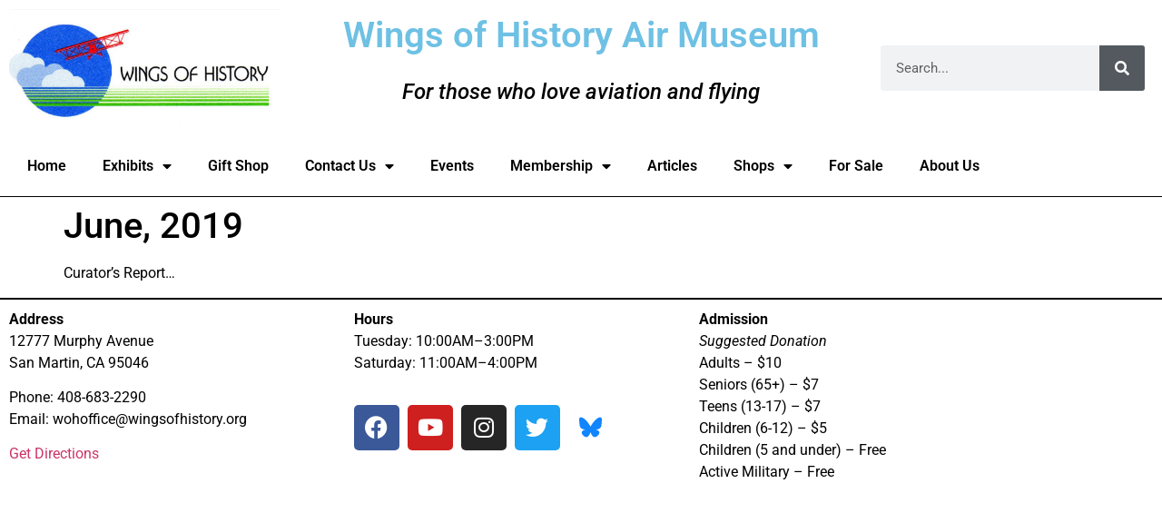

--- FILE ---
content_type: text/html; charset=UTF-8
request_url: https://www.wingsofhistory.org/june-2019/
body_size: 12745
content:
<!doctype html>
<html lang="en-US">
<head>
	<meta charset="UTF-8">
	<meta name="viewport" content="width=device-width, initial-scale=1">
	<link rel="profile" href="https://gmpg.org/xfn/11">
	<title>June, 2019 &#8211; Wings Of History Air Museum</title>
<meta name='robots' content='max-image-preview:large' />
	<style>img:is([sizes="auto" i], [sizes^="auto," i]) { contain-intrinsic-size: 3000px 1500px }</style>
	<link rel="alternate" type="application/rss+xml" title="Wings Of History Air Museum &raquo; Feed" href="https://www.wingsofhistory.org/feed/" />
<link rel="alternate" type="application/rss+xml" title="Wings Of History Air Museum &raquo; Comments Feed" href="https://www.wingsofhistory.org/comments/feed/" />
<script>
window._wpemojiSettings = {"baseUrl":"https:\/\/s.w.org\/images\/core\/emoji\/16.0.1\/72x72\/","ext":".png","svgUrl":"https:\/\/s.w.org\/images\/core\/emoji\/16.0.1\/svg\/","svgExt":".svg","source":{"concatemoji":"https:\/\/www.wingsofhistory.org\/wp-includes\/js\/wp-emoji-release.min.js?ver=6.8.3"}};
/*! This file is auto-generated */
!function(s,n){var o,i,e;function c(e){try{var t={supportTests:e,timestamp:(new Date).valueOf()};sessionStorage.setItem(o,JSON.stringify(t))}catch(e){}}function p(e,t,n){e.clearRect(0,0,e.canvas.width,e.canvas.height),e.fillText(t,0,0);var t=new Uint32Array(e.getImageData(0,0,e.canvas.width,e.canvas.height).data),a=(e.clearRect(0,0,e.canvas.width,e.canvas.height),e.fillText(n,0,0),new Uint32Array(e.getImageData(0,0,e.canvas.width,e.canvas.height).data));return t.every(function(e,t){return e===a[t]})}function u(e,t){e.clearRect(0,0,e.canvas.width,e.canvas.height),e.fillText(t,0,0);for(var n=e.getImageData(16,16,1,1),a=0;a<n.data.length;a++)if(0!==n.data[a])return!1;return!0}function f(e,t,n,a){switch(t){case"flag":return n(e,"\ud83c\udff3\ufe0f\u200d\u26a7\ufe0f","\ud83c\udff3\ufe0f\u200b\u26a7\ufe0f")?!1:!n(e,"\ud83c\udde8\ud83c\uddf6","\ud83c\udde8\u200b\ud83c\uddf6")&&!n(e,"\ud83c\udff4\udb40\udc67\udb40\udc62\udb40\udc65\udb40\udc6e\udb40\udc67\udb40\udc7f","\ud83c\udff4\u200b\udb40\udc67\u200b\udb40\udc62\u200b\udb40\udc65\u200b\udb40\udc6e\u200b\udb40\udc67\u200b\udb40\udc7f");case"emoji":return!a(e,"\ud83e\udedf")}return!1}function g(e,t,n,a){var r="undefined"!=typeof WorkerGlobalScope&&self instanceof WorkerGlobalScope?new OffscreenCanvas(300,150):s.createElement("canvas"),o=r.getContext("2d",{willReadFrequently:!0}),i=(o.textBaseline="top",o.font="600 32px Arial",{});return e.forEach(function(e){i[e]=t(o,e,n,a)}),i}function t(e){var t=s.createElement("script");t.src=e,t.defer=!0,s.head.appendChild(t)}"undefined"!=typeof Promise&&(o="wpEmojiSettingsSupports",i=["flag","emoji"],n.supports={everything:!0,everythingExceptFlag:!0},e=new Promise(function(e){s.addEventListener("DOMContentLoaded",e,{once:!0})}),new Promise(function(t){var n=function(){try{var e=JSON.parse(sessionStorage.getItem(o));if("object"==typeof e&&"number"==typeof e.timestamp&&(new Date).valueOf()<e.timestamp+604800&&"object"==typeof e.supportTests)return e.supportTests}catch(e){}return null}();if(!n){if("undefined"!=typeof Worker&&"undefined"!=typeof OffscreenCanvas&&"undefined"!=typeof URL&&URL.createObjectURL&&"undefined"!=typeof Blob)try{var e="postMessage("+g.toString()+"("+[JSON.stringify(i),f.toString(),p.toString(),u.toString()].join(",")+"));",a=new Blob([e],{type:"text/javascript"}),r=new Worker(URL.createObjectURL(a),{name:"wpTestEmojiSupports"});return void(r.onmessage=function(e){c(n=e.data),r.terminate(),t(n)})}catch(e){}c(n=g(i,f,p,u))}t(n)}).then(function(e){for(var t in e)n.supports[t]=e[t],n.supports.everything=n.supports.everything&&n.supports[t],"flag"!==t&&(n.supports.everythingExceptFlag=n.supports.everythingExceptFlag&&n.supports[t]);n.supports.everythingExceptFlag=n.supports.everythingExceptFlag&&!n.supports.flag,n.DOMReady=!1,n.readyCallback=function(){n.DOMReady=!0}}).then(function(){return e}).then(function(){var e;n.supports.everything||(n.readyCallback(),(e=n.source||{}).concatemoji?t(e.concatemoji):e.wpemoji&&e.twemoji&&(t(e.twemoji),t(e.wpemoji)))}))}((window,document),window._wpemojiSettings);
</script>
<style id='wp-emoji-styles-inline-css'>

	img.wp-smiley, img.emoji {
		display: inline !important;
		border: none !important;
		box-shadow: none !important;
		height: 1em !important;
		width: 1em !important;
		margin: 0 0.07em !important;
		vertical-align: -0.1em !important;
		background: none !important;
		padding: 0 !important;
	}
</style>
<link rel='stylesheet' id='wp-block-library-css' href='https://www.wingsofhistory.org/wp-includes/css/dist/block-library/style.min.css?ver=6.8.3' media='all' />
<style id='pdfemb-pdf-embedder-viewer-style-inline-css'>
.wp-block-pdfemb-pdf-embedder-viewer{max-width:none}

</style>
<style id='global-styles-inline-css'>
:root{--wp--preset--aspect-ratio--square: 1;--wp--preset--aspect-ratio--4-3: 4/3;--wp--preset--aspect-ratio--3-4: 3/4;--wp--preset--aspect-ratio--3-2: 3/2;--wp--preset--aspect-ratio--2-3: 2/3;--wp--preset--aspect-ratio--16-9: 16/9;--wp--preset--aspect-ratio--9-16: 9/16;--wp--preset--color--black: #000000;--wp--preset--color--cyan-bluish-gray: #abb8c3;--wp--preset--color--white: #ffffff;--wp--preset--color--pale-pink: #f78da7;--wp--preset--color--vivid-red: #cf2e2e;--wp--preset--color--luminous-vivid-orange: #ff6900;--wp--preset--color--luminous-vivid-amber: #fcb900;--wp--preset--color--light-green-cyan: #7bdcb5;--wp--preset--color--vivid-green-cyan: #00d084;--wp--preset--color--pale-cyan-blue: #8ed1fc;--wp--preset--color--vivid-cyan-blue: #0693e3;--wp--preset--color--vivid-purple: #9b51e0;--wp--preset--gradient--vivid-cyan-blue-to-vivid-purple: linear-gradient(135deg,rgba(6,147,227,1) 0%,rgb(155,81,224) 100%);--wp--preset--gradient--light-green-cyan-to-vivid-green-cyan: linear-gradient(135deg,rgb(122,220,180) 0%,rgb(0,208,130) 100%);--wp--preset--gradient--luminous-vivid-amber-to-luminous-vivid-orange: linear-gradient(135deg,rgba(252,185,0,1) 0%,rgba(255,105,0,1) 100%);--wp--preset--gradient--luminous-vivid-orange-to-vivid-red: linear-gradient(135deg,rgba(255,105,0,1) 0%,rgb(207,46,46) 100%);--wp--preset--gradient--very-light-gray-to-cyan-bluish-gray: linear-gradient(135deg,rgb(238,238,238) 0%,rgb(169,184,195) 100%);--wp--preset--gradient--cool-to-warm-spectrum: linear-gradient(135deg,rgb(74,234,220) 0%,rgb(151,120,209) 20%,rgb(207,42,186) 40%,rgb(238,44,130) 60%,rgb(251,105,98) 80%,rgb(254,248,76) 100%);--wp--preset--gradient--blush-light-purple: linear-gradient(135deg,rgb(255,206,236) 0%,rgb(152,150,240) 100%);--wp--preset--gradient--blush-bordeaux: linear-gradient(135deg,rgb(254,205,165) 0%,rgb(254,45,45) 50%,rgb(107,0,62) 100%);--wp--preset--gradient--luminous-dusk: linear-gradient(135deg,rgb(255,203,112) 0%,rgb(199,81,192) 50%,rgb(65,88,208) 100%);--wp--preset--gradient--pale-ocean: linear-gradient(135deg,rgb(255,245,203) 0%,rgb(182,227,212) 50%,rgb(51,167,181) 100%);--wp--preset--gradient--electric-grass: linear-gradient(135deg,rgb(202,248,128) 0%,rgb(113,206,126) 100%);--wp--preset--gradient--midnight: linear-gradient(135deg,rgb(2,3,129) 0%,rgb(40,116,252) 100%);--wp--preset--font-size--small: 13px;--wp--preset--font-size--medium: 20px;--wp--preset--font-size--large: 36px;--wp--preset--font-size--x-large: 42px;--wp--preset--spacing--20: 0.44rem;--wp--preset--spacing--30: 0.67rem;--wp--preset--spacing--40: 1rem;--wp--preset--spacing--50: 1.5rem;--wp--preset--spacing--60: 2.25rem;--wp--preset--spacing--70: 3.38rem;--wp--preset--spacing--80: 5.06rem;--wp--preset--shadow--natural: 6px 6px 9px rgba(0, 0, 0, 0.2);--wp--preset--shadow--deep: 12px 12px 50px rgba(0, 0, 0, 0.4);--wp--preset--shadow--sharp: 6px 6px 0px rgba(0, 0, 0, 0.2);--wp--preset--shadow--outlined: 6px 6px 0px -3px rgba(255, 255, 255, 1), 6px 6px rgba(0, 0, 0, 1);--wp--preset--shadow--crisp: 6px 6px 0px rgba(0, 0, 0, 1);}:root { --wp--style--global--content-size: 800px;--wp--style--global--wide-size: 1200px; }:where(body) { margin: 0; }.wp-site-blocks > .alignleft { float: left; margin-right: 2em; }.wp-site-blocks > .alignright { float: right; margin-left: 2em; }.wp-site-blocks > .aligncenter { justify-content: center; margin-left: auto; margin-right: auto; }:where(.wp-site-blocks) > * { margin-block-start: 24px; margin-block-end: 0; }:where(.wp-site-blocks) > :first-child { margin-block-start: 0; }:where(.wp-site-blocks) > :last-child { margin-block-end: 0; }:root { --wp--style--block-gap: 24px; }:root :where(.is-layout-flow) > :first-child{margin-block-start: 0;}:root :where(.is-layout-flow) > :last-child{margin-block-end: 0;}:root :where(.is-layout-flow) > *{margin-block-start: 24px;margin-block-end: 0;}:root :where(.is-layout-constrained) > :first-child{margin-block-start: 0;}:root :where(.is-layout-constrained) > :last-child{margin-block-end: 0;}:root :where(.is-layout-constrained) > *{margin-block-start: 24px;margin-block-end: 0;}:root :where(.is-layout-flex){gap: 24px;}:root :where(.is-layout-grid){gap: 24px;}.is-layout-flow > .alignleft{float: left;margin-inline-start: 0;margin-inline-end: 2em;}.is-layout-flow > .alignright{float: right;margin-inline-start: 2em;margin-inline-end: 0;}.is-layout-flow > .aligncenter{margin-left: auto !important;margin-right: auto !important;}.is-layout-constrained > .alignleft{float: left;margin-inline-start: 0;margin-inline-end: 2em;}.is-layout-constrained > .alignright{float: right;margin-inline-start: 2em;margin-inline-end: 0;}.is-layout-constrained > .aligncenter{margin-left: auto !important;margin-right: auto !important;}.is-layout-constrained > :where(:not(.alignleft):not(.alignright):not(.alignfull)){max-width: var(--wp--style--global--content-size);margin-left: auto !important;margin-right: auto !important;}.is-layout-constrained > .alignwide{max-width: var(--wp--style--global--wide-size);}body .is-layout-flex{display: flex;}.is-layout-flex{flex-wrap: wrap;align-items: center;}.is-layout-flex > :is(*, div){margin: 0;}body .is-layout-grid{display: grid;}.is-layout-grid > :is(*, div){margin: 0;}body{padding-top: 0px;padding-right: 0px;padding-bottom: 0px;padding-left: 0px;}a:where(:not(.wp-element-button)){text-decoration: underline;}:root :where(.wp-element-button, .wp-block-button__link){background-color: #32373c;border-width: 0;color: #fff;font-family: inherit;font-size: inherit;line-height: inherit;padding: calc(0.667em + 2px) calc(1.333em + 2px);text-decoration: none;}.has-black-color{color: var(--wp--preset--color--black) !important;}.has-cyan-bluish-gray-color{color: var(--wp--preset--color--cyan-bluish-gray) !important;}.has-white-color{color: var(--wp--preset--color--white) !important;}.has-pale-pink-color{color: var(--wp--preset--color--pale-pink) !important;}.has-vivid-red-color{color: var(--wp--preset--color--vivid-red) !important;}.has-luminous-vivid-orange-color{color: var(--wp--preset--color--luminous-vivid-orange) !important;}.has-luminous-vivid-amber-color{color: var(--wp--preset--color--luminous-vivid-amber) !important;}.has-light-green-cyan-color{color: var(--wp--preset--color--light-green-cyan) !important;}.has-vivid-green-cyan-color{color: var(--wp--preset--color--vivid-green-cyan) !important;}.has-pale-cyan-blue-color{color: var(--wp--preset--color--pale-cyan-blue) !important;}.has-vivid-cyan-blue-color{color: var(--wp--preset--color--vivid-cyan-blue) !important;}.has-vivid-purple-color{color: var(--wp--preset--color--vivid-purple) !important;}.has-black-background-color{background-color: var(--wp--preset--color--black) !important;}.has-cyan-bluish-gray-background-color{background-color: var(--wp--preset--color--cyan-bluish-gray) !important;}.has-white-background-color{background-color: var(--wp--preset--color--white) !important;}.has-pale-pink-background-color{background-color: var(--wp--preset--color--pale-pink) !important;}.has-vivid-red-background-color{background-color: var(--wp--preset--color--vivid-red) !important;}.has-luminous-vivid-orange-background-color{background-color: var(--wp--preset--color--luminous-vivid-orange) !important;}.has-luminous-vivid-amber-background-color{background-color: var(--wp--preset--color--luminous-vivid-amber) !important;}.has-light-green-cyan-background-color{background-color: var(--wp--preset--color--light-green-cyan) !important;}.has-vivid-green-cyan-background-color{background-color: var(--wp--preset--color--vivid-green-cyan) !important;}.has-pale-cyan-blue-background-color{background-color: var(--wp--preset--color--pale-cyan-blue) !important;}.has-vivid-cyan-blue-background-color{background-color: var(--wp--preset--color--vivid-cyan-blue) !important;}.has-vivid-purple-background-color{background-color: var(--wp--preset--color--vivid-purple) !important;}.has-black-border-color{border-color: var(--wp--preset--color--black) !important;}.has-cyan-bluish-gray-border-color{border-color: var(--wp--preset--color--cyan-bluish-gray) !important;}.has-white-border-color{border-color: var(--wp--preset--color--white) !important;}.has-pale-pink-border-color{border-color: var(--wp--preset--color--pale-pink) !important;}.has-vivid-red-border-color{border-color: var(--wp--preset--color--vivid-red) !important;}.has-luminous-vivid-orange-border-color{border-color: var(--wp--preset--color--luminous-vivid-orange) !important;}.has-luminous-vivid-amber-border-color{border-color: var(--wp--preset--color--luminous-vivid-amber) !important;}.has-light-green-cyan-border-color{border-color: var(--wp--preset--color--light-green-cyan) !important;}.has-vivid-green-cyan-border-color{border-color: var(--wp--preset--color--vivid-green-cyan) !important;}.has-pale-cyan-blue-border-color{border-color: var(--wp--preset--color--pale-cyan-blue) !important;}.has-vivid-cyan-blue-border-color{border-color: var(--wp--preset--color--vivid-cyan-blue) !important;}.has-vivid-purple-border-color{border-color: var(--wp--preset--color--vivid-purple) !important;}.has-vivid-cyan-blue-to-vivid-purple-gradient-background{background: var(--wp--preset--gradient--vivid-cyan-blue-to-vivid-purple) !important;}.has-light-green-cyan-to-vivid-green-cyan-gradient-background{background: var(--wp--preset--gradient--light-green-cyan-to-vivid-green-cyan) !important;}.has-luminous-vivid-amber-to-luminous-vivid-orange-gradient-background{background: var(--wp--preset--gradient--luminous-vivid-amber-to-luminous-vivid-orange) !important;}.has-luminous-vivid-orange-to-vivid-red-gradient-background{background: var(--wp--preset--gradient--luminous-vivid-orange-to-vivid-red) !important;}.has-very-light-gray-to-cyan-bluish-gray-gradient-background{background: var(--wp--preset--gradient--very-light-gray-to-cyan-bluish-gray) !important;}.has-cool-to-warm-spectrum-gradient-background{background: var(--wp--preset--gradient--cool-to-warm-spectrum) !important;}.has-blush-light-purple-gradient-background{background: var(--wp--preset--gradient--blush-light-purple) !important;}.has-blush-bordeaux-gradient-background{background: var(--wp--preset--gradient--blush-bordeaux) !important;}.has-luminous-dusk-gradient-background{background: var(--wp--preset--gradient--luminous-dusk) !important;}.has-pale-ocean-gradient-background{background: var(--wp--preset--gradient--pale-ocean) !important;}.has-electric-grass-gradient-background{background: var(--wp--preset--gradient--electric-grass) !important;}.has-midnight-gradient-background{background: var(--wp--preset--gradient--midnight) !important;}.has-small-font-size{font-size: var(--wp--preset--font-size--small) !important;}.has-medium-font-size{font-size: var(--wp--preset--font-size--medium) !important;}.has-large-font-size{font-size: var(--wp--preset--font-size--large) !important;}.has-x-large-font-size{font-size: var(--wp--preset--font-size--x-large) !important;}
:root :where(.wp-block-pullquote){font-size: 1.5em;line-height: 1.6;}
</style>
<link rel='stylesheet' id='wpda_wpdp_public-css' href='https://www.wingsofhistory.org/wp-content/plugins/wp-data-access/public/../assets/css/wpda_public.css?ver=5.5.63' media='all' />
<link rel='stylesheet' id='hello-elementor-css' href='https://www.wingsofhistory.org/wp-content/themes/hello-elementor/style.min.css?ver=3.3.0' media='all' />
<link rel='stylesheet' id='hello-elementor-theme-style-css' href='https://www.wingsofhistory.org/wp-content/themes/hello-elementor/theme.min.css?ver=3.3.0' media='all' />
<link rel='stylesheet' id='hello-elementor-header-footer-css' href='https://www.wingsofhistory.org/wp-content/themes/hello-elementor/header-footer.min.css?ver=3.3.0' media='all' />
<link rel='stylesheet' id='elementor-frontend-css' href='https://www.wingsofhistory.org/wp-content/plugins/elementor/assets/css/frontend.min.css?ver=3.34.0' media='all' />
<link rel='stylesheet' id='widget-image-css' href='https://www.wingsofhistory.org/wp-content/plugins/elementor/assets/css/widget-image.min.css?ver=3.34.0' media='all' />
<link rel='stylesheet' id='widget-heading-css' href='https://www.wingsofhistory.org/wp-content/plugins/elementor/assets/css/widget-heading.min.css?ver=3.34.0' media='all' />
<link rel='stylesheet' id='widget-search-form-css' href='https://www.wingsofhistory.org/wp-content/plugins/elementor-pro/assets/css/widget-search-form.min.css?ver=3.34.0' media='all' />
<link rel='stylesheet' id='elementor-icons-shared-0-css' href='https://www.wingsofhistory.org/wp-content/plugins/elementor/assets/lib/font-awesome/css/fontawesome.min.css?ver=5.15.3' media='all' />
<link rel='stylesheet' id='elementor-icons-fa-solid-css' href='https://www.wingsofhistory.org/wp-content/plugins/elementor/assets/lib/font-awesome/css/solid.min.css?ver=5.15.3' media='all' />
<link rel='stylesheet' id='widget-nav-menu-css' href='https://www.wingsofhistory.org/wp-content/plugins/elementor-pro/assets/css/widget-nav-menu.min.css?ver=3.34.0' media='all' />
<link rel='stylesheet' id='widget-social-icons-css' href='https://www.wingsofhistory.org/wp-content/plugins/elementor/assets/css/widget-social-icons.min.css?ver=3.34.0' media='all' />
<link rel='stylesheet' id='e-apple-webkit-css' href='https://www.wingsofhistory.org/wp-content/plugins/elementor/assets/css/conditionals/apple-webkit.min.css?ver=3.34.0' media='all' />
<link rel='stylesheet' id='elementor-icons-css' href='https://www.wingsofhistory.org/wp-content/plugins/elementor/assets/lib/eicons/css/elementor-icons.min.css?ver=5.45.0' media='all' />
<link rel='stylesheet' id='elementor-post-3219-css' href='https://www.wingsofhistory.org/wp-content/uploads/elementor/css/post-3219.css?ver=1767587401' media='all' />
<link rel='stylesheet' id='elementor-post-5516-css' href='https://www.wingsofhistory.org/wp-content/uploads/elementor/css/post-5516.css?ver=1767587401' media='all' />
<link rel='stylesheet' id='elementor-post-5538-css' href='https://www.wingsofhistory.org/wp-content/uploads/elementor/css/post-5538.css?ver=1767587401' media='all' />
<link rel='stylesheet' id='tablepress-default-css' href='https://www.wingsofhistory.org/wp-content/plugins/tablepress/css/build/default.css?ver=3.2.6' media='all' />
<link rel='stylesheet' id='dashicons-css' href='https://www.wingsofhistory.org/wp-includes/css/dashicons.min.css?ver=6.8.3' media='all' />
<link rel='stylesheet' id='my-calendar-lists-css' href='https://www.wingsofhistory.org/wp-content/plugins/my-calendar/css/list-presets.css?ver=3.6.17' media='all' />
<link rel='stylesheet' id='my-calendar-reset-css' href='https://www.wingsofhistory.org/wp-content/plugins/my-calendar/css/reset.css?ver=3.6.17' media='all' />
<link rel='stylesheet' id='my-calendar-style-css' href='https://www.wingsofhistory.org/wp-content/plugins/my-calendar/styles/twentytwentytwo.css?ver=3.6.17-twentytwentytwo-css' media='all' />
<style id='my-calendar-style-inline-css'>

/* Styles by My Calendar - Joe Dolson https://www.joedolson.com/ */

.my-calendar-modal .event-title svg { background-color: #243f82; padding: 3px; }
.mc-main .mc_special-events .event-title, .mc-main .mc_special-events .event-title a { background: #243f82 !important; color: #ffffff !important; }
.mc-main .mc_special-events .event-title button { background: #243f82 !important; color: #ffffff !important; }
.mc-main .mc_special-events .event-title a:hover, .mc-main .mc_special-events .event-title a:focus { background: #000c4f !important;}
.mc-main .mc_special-events .event-title button:hover, .mc-main .mc_special-events .event-title button:focus { background: #000c4f !important;}
.my-calendar-modal .event-title svg { background-color: #8224e3; padding: 3px; }
.mc-main .mc_members-only-events .event-title, .mc-main .mc_members-only-events .event-title a { background: #8224e3 !important; color: #ffffff !important; }
.mc-main .mc_members-only-events .event-title button { background: #8224e3 !important; color: #ffffff !important; }
.mc-main .mc_members-only-events .event-title a:hover, .mc-main .mc_members-only-events .event-title a:focus { background: #4f00b0 !important;}
.mc-main .mc_members-only-events .event-title button:hover, .mc-main .mc_members-only-events .event-title button:focus { background: #4f00b0 !important;}
.mc-main, .mc-event, .my-calendar-modal, .my-calendar-modal-overlay, .mc-event-list {--primary-dark: #313233; --primary-light: #fff; --secondary-light: #fff; --secondary-dark: #000; --highlight-dark: #666; --highlight-light: #efefef; --close-button: #b32d2e; --search-highlight-bg: #f5e6ab; --navbar-background: transparent; --nav-button-bg: #fff; --nav-button-color: #313233; --nav-button-border: #313233; --nav-input-border: #313233; --nav-input-background: #fff; --nav-input-color: #313233; --grid-cell-border: #0000001f; --grid-header-border: #313233; --grid-header-color: #313233; --grid-weekend-color: #313233; --grid-header-bg: transparent; --grid-weekend-bg: transparent; --grid-cell-background: transparent; --current-day-border: #313233; --current-day-color: #313233; --current-day-bg: transparent; --date-has-events-bg: #313233; --date-has-events-color: #f6f7f7; --calendar-heading: clamp( 1.125rem, 24px, 2.5rem ); --event-title: clamp( 1.25rem, 24px, 2.5rem ); --grid-date: 16px; --grid-date-heading: clamp( .75rem, 16px, 1.5rem ); --modal-title: 1.5rem; --navigation-controls: clamp( .75rem, 16px, 1.5rem ); --card-heading: 1.125rem; --list-date: 1.25rem; --author-card: clamp( .75rem, 14px, 1.5rem); --single-event-title: clamp( 1.25rem, 24px, 2.5rem ); --mini-time-text: clamp( .75rem, 14px 1.25rem ); --list-event-date: 1.25rem; --list-event-title: 1.2rem; --grid-max-width: 1260px; --list-preset-border-color: #000000; --list-preset-stripe-background: rgba( 0,0,0,.04 ); --list-preset-date-badge-background: #000; --list-preset-date-badge-color: #fff; --list-preset-background: transparent; --category-mc_special-events: #243f82; --category-mc_members-only-events: #8224e3; }
</style>
<link rel='stylesheet' id='elementor-gf-local-roboto-css' href='https://www.wingsofhistory.org/wp-content/uploads/elementor/google-fonts/css/roboto.css?ver=1742229016' media='all' />
<link rel='stylesheet' id='elementor-gf-local-robotoslab-css' href='https://www.wingsofhistory.org/wp-content/uploads/elementor/google-fonts/css/robotoslab.css?ver=1742229026' media='all' />
<link rel='stylesheet' id='elementor-icons-fa-brands-css' href='https://www.wingsofhistory.org/wp-content/plugins/elementor/assets/lib/font-awesome/css/brands.min.css?ver=5.15.3' media='all' />
<script src="https://www.wingsofhistory.org/wp-includes/js/jquery/jquery.min.js?ver=3.7.1" id="jquery-core-js"></script>
<script src="https://www.wingsofhistory.org/wp-includes/js/jquery/jquery-migrate.min.js?ver=3.4.1" id="jquery-migrate-js"></script>
<script id="nfpaypal_nfpluginsettings-js-extra">
var nfpaypal_nfpluginsettings = {"clearLogRestUrl":"https:\/\/www.wingsofhistory.org\/wp-json\/ninja-forms-paypal\/v1\/debug-log\/delete-all","clearLogButtonId":"nfpaypal_clear_debug_logger","downloadLogRestUrl":"https:\/\/www.wingsofhistory.org\/wp-json\/ninja-forms-paypal\/v1\/debug-log\/get-all","downloadLogButtonId":"nfpaypal_download_debug_logger","_wpnonce":"95a12715d6"};
</script>
<script src="https://www.wingsofhistory.org/wp-content/plugins/ninja-forms-paypal/assets/js/nfpluginsettings.js?ver=3.0.2" id="nfpaypal_nfpluginsettings-js"></script>
<script src="https://www.wingsofhistory.org/wp-includes/js/underscore.min.js?ver=1.13.7" id="underscore-js"></script>
<script src="https://www.wingsofhistory.org/wp-includes/js/backbone.min.js?ver=1.6.0" id="backbone-js"></script>
<script id="wp-api-request-js-extra">
var wpApiSettings = {"root":"https:\/\/www.wingsofhistory.org\/wp-json\/","nonce":"95a12715d6","versionString":"wp\/v2\/"};
</script>
<script src="https://www.wingsofhistory.org/wp-includes/js/api-request.min.js?ver=6.8.3" id="wp-api-request-js"></script>
<script src="https://www.wingsofhistory.org/wp-includes/js/wp-api.min.js?ver=6.8.3" id="wp-api-js"></script>
<script id="wpda_rest_api-js-extra">
var wpdaApiSettings = {"path":"wpda"};
</script>
<script src="https://www.wingsofhistory.org/wp-content/plugins/wp-data-access/public/../assets/js/wpda_rest_api.js?ver=5.5.63" id="wpda_rest_api-js"></script>
<link rel="https://api.w.org/" href="https://www.wingsofhistory.org/wp-json/" /><link rel="alternate" title="JSON" type="application/json" href="https://www.wingsofhistory.org/wp-json/wp/v2/pages/2992" /><link rel="EditURI" type="application/rsd+xml" title="RSD" href="https://www.wingsofhistory.org/xmlrpc.php?rsd" />
<meta name="generator" content="WordPress 6.8.3" />
<link rel="canonical" href="https://www.wingsofhistory.org/june-2019/" />
<link rel='shortlink' href='https://www.wingsofhistory.org/?p=2992' />
<link rel="alternate" title="oEmbed (JSON)" type="application/json+oembed" href="https://www.wingsofhistory.org/wp-json/oembed/1.0/embed?url=https%3A%2F%2Fwww.wingsofhistory.org%2Fjune-2019%2F" />
<link rel="alternate" title="oEmbed (XML)" type="text/xml+oembed" href="https://www.wingsofhistory.org/wp-json/oembed/1.0/embed?url=https%3A%2F%2Fwww.wingsofhistory.org%2Fjune-2019%2F&#038;format=xml" />
<!-- Analytics by WP Statistics - https://wp-statistics.com -->
<meta name="generator" content="Elementor 3.34.0; features: additional_custom_breakpoints; settings: css_print_method-external, google_font-enabled, font_display-auto">
			<style>
				.e-con.e-parent:nth-of-type(n+4):not(.e-lazyloaded):not(.e-no-lazyload),
				.e-con.e-parent:nth-of-type(n+4):not(.e-lazyloaded):not(.e-no-lazyload) * {
					background-image: none !important;
				}
				@media screen and (max-height: 1024px) {
					.e-con.e-parent:nth-of-type(n+3):not(.e-lazyloaded):not(.e-no-lazyload),
					.e-con.e-parent:nth-of-type(n+3):not(.e-lazyloaded):not(.e-no-lazyload) * {
						background-image: none !important;
					}
				}
				@media screen and (max-height: 640px) {
					.e-con.e-parent:nth-of-type(n+2):not(.e-lazyloaded):not(.e-no-lazyload),
					.e-con.e-parent:nth-of-type(n+2):not(.e-lazyloaded):not(.e-no-lazyload) * {
						background-image: none !important;
					}
				}
			</style>
			<link rel="icon" href="https://www.wingsofhistory.org/wp-content/uploads/2022/01/3bladeprop.jpg" sizes="32x32" />
<link rel="icon" href="https://www.wingsofhistory.org/wp-content/uploads/2022/01/3bladeprop.jpg" sizes="192x192" />
<link rel="apple-touch-icon" href="https://www.wingsofhistory.org/wp-content/uploads/2022/01/3bladeprop.jpg" />
<meta name="msapplication-TileImage" content="https://www.wingsofhistory.org/wp-content/uploads/2022/01/3bladeprop.jpg" />
</head>
<body class="wp-singular page-template-default page page-id-2992 wp-custom-logo wp-embed-responsive wp-theme-hello-elementor theme-default elementor-default elementor-kit-3219">


<a class="skip-link screen-reader-text" href="#content">Skip to content</a>

		<header data-elementor-type="header" data-elementor-id="5516" class="elementor elementor-5516 elementor-location-header" data-elementor-post-type="elementor_library">
					<section class="elementor-section elementor-top-section elementor-element elementor-element-bcbbb85 elementor-section-full_width elementor-section-content-middle elementor-section-height-default elementor-section-height-default" data-id="bcbbb85" data-element_type="section">
						<div class="elementor-container elementor-column-gap-default">
					<div class="elementor-column elementor-col-33 elementor-top-column elementor-element elementor-element-1c06c8b" data-id="1c06c8b" data-element_type="column">
			<div class="elementor-widget-wrap elementor-element-populated">
						<div class="elementor-element elementor-element-f3cfd17 elementor-widget elementor-widget-theme-site-logo elementor-widget-image" data-id="f3cfd17" data-element_type="widget" data-widget_type="theme-site-logo.default">
				<div class="elementor-widget-container">
											<a href="https://www.wingsofhistory.org">
			<img fetchpriority="high" width="500" height="217" src="https://www.wingsofhistory.org/wp-content/uploads/2023/03/WOH-Logo2.jpg" class="attachment-full size-full wp-image-5534" alt="" srcset="https://www.wingsofhistory.org/wp-content/uploads/2023/03/WOH-Logo2.jpg 500w, https://www.wingsofhistory.org/wp-content/uploads/2023/03/WOH-Logo2-400x174.jpg 400w" sizes="(max-width: 500px) 100vw, 500px" />				</a>
											</div>
				</div>
					</div>
		</div>
				<div class="elementor-column elementor-col-33 elementor-top-column elementor-element elementor-element-57ae259" data-id="57ae259" data-element_type="column">
			<div class="elementor-widget-wrap elementor-element-populated">
						<div class="elementor-element elementor-element-eb792c0 elementor-widget elementor-widget-heading" data-id="eb792c0" data-element_type="widget" data-widget_type="heading.default">
				<div class="elementor-widget-container">
					<h1 class="elementor-heading-title elementor-size-default">Wings of History Air Museum</h1>				</div>
				</div>
				<div class="elementor-element elementor-element-cd73776 elementor-widget elementor-widget-text-editor" data-id="cd73776" data-element_type="widget" data-widget_type="text-editor.default">
				<div class="elementor-widget-container">
									<h4 style="text-align: center;"><em>For those who love aviation and flying</em></h4>								</div>
				</div>
					</div>
		</div>
				<div class="elementor-column elementor-col-33 elementor-top-column elementor-element elementor-element-42afc13" data-id="42afc13" data-element_type="column">
			<div class="elementor-widget-wrap elementor-element-populated">
						<div class="elementor-element elementor-element-a22c5e1 elementor-search-form--skin-classic elementor-search-form--button-type-icon elementor-search-form--icon-search elementor-widget elementor-widget-search-form" data-id="a22c5e1" data-element_type="widget" data-settings="{&quot;skin&quot;:&quot;classic&quot;}" data-widget_type="search-form.default">
				<div class="elementor-widget-container">
							<search role="search">
			<form class="elementor-search-form" action="https://www.wingsofhistory.org" method="get">
												<div class="elementor-search-form__container">
					<label class="elementor-screen-only" for="elementor-search-form-a22c5e1">Search</label>

					
					<input id="elementor-search-form-a22c5e1" placeholder="Search..." class="elementor-search-form__input" type="search" name="s" value="">
					
											<button class="elementor-search-form__submit" type="submit" aria-label="Search">
															<i aria-hidden="true" class="fas fa-search"></i>													</button>
					
									</div>
			</form>
		</search>
						</div>
				</div>
					</div>
		</div>
					</div>
		</section>
				<section class="elementor-section elementor-top-section elementor-element elementor-element-ffc29a9 elementor-section-full_width elementor-section-height-default elementor-section-height-default" data-id="ffc29a9" data-element_type="section">
						<div class="elementor-container elementor-column-gap-default">
					<div class="elementor-column elementor-col-100 elementor-top-column elementor-element elementor-element-25578d4" data-id="25578d4" data-element_type="column">
			<div class="elementor-widget-wrap elementor-element-populated">
						<div class="elementor-element elementor-element-8df7397 elementor-nav-menu__text-align-center elementor-nav-menu--dropdown-tablet elementor-nav-menu--toggle elementor-nav-menu--burger elementor-widget elementor-widget-nav-menu" data-id="8df7397" data-element_type="widget" data-settings="{&quot;layout&quot;:&quot;horizontal&quot;,&quot;submenu_icon&quot;:{&quot;value&quot;:&quot;&lt;i class=\&quot;fas fa-caret-down\&quot; aria-hidden=\&quot;true\&quot;&gt;&lt;\/i&gt;&quot;,&quot;library&quot;:&quot;fa-solid&quot;},&quot;toggle&quot;:&quot;burger&quot;}" data-widget_type="nav-menu.default">
				<div class="elementor-widget-container">
								<nav aria-label="Menu" class="elementor-nav-menu--main elementor-nav-menu__container elementor-nav-menu--layout-horizontal e--pointer-underline e--animation-fade">
				<ul id="menu-1-8df7397" class="elementor-nav-menu"><li class="menu-item menu-item-type-post_type menu-item-object-page menu-item-home menu-item-3085"><a href="https://www.wingsofhistory.org/" class="elementor-item">Home</a></li>
<li class="menu-item menu-item-type-custom menu-item-object-custom menu-item-has-children menu-item-5637"><a href="#" class="elementor-item elementor-item-anchor">Exhibits</a>
<ul class="sub-menu elementor-nav-menu--dropdown">
	<li class="menu-item menu-item-type-post_type menu-item-object-page menu-item-3524"><a href="https://www.wingsofhistory.org/aircraft-on-display/" class="elementor-sub-item">Aircraft</a></li>
	<li class="menu-item menu-item-type-post_type menu-item-object-page menu-item-3941"><a href="https://www.wingsofhistory.org/engines-on-display/" class="elementor-sub-item">Engines</a></li>
	<li class="menu-item menu-item-type-post_type menu-item-object-page menu-item-4246"><a href="https://www.wingsofhistory.org/models/" class="elementor-sub-item">Models</a></li>
	<li class="menu-item menu-item-type-post_type menu-item-object-page menu-item-5488"><a href="https://www.wingsofhistory.org/women-in-aviation/" class="elementor-sub-item">Women in Aviation</a></li>
	<li class="menu-item menu-item-type-post_type menu-item-object-page menu-item-4280"><a href="https://www.wingsofhistory.org/449th-bomb-group-display/" class="elementor-sub-item">449th Bomb Group</a></li>
	<li class="menu-item menu-item-type-post_type menu-item-object-page menu-item-4764"><a href="https://www.wingsofhistory.org/other-wwii-and-wwi-exhibits/" class="elementor-sub-item">Other WWII and WWI Exhibits</a></li>
	<li class="menu-item menu-item-type-post_type menu-item-object-page menu-item-5661"><a href="https://www.wingsofhistory.org/early-aviation/" class="elementor-sub-item">Early Aviation</a></li>
	<li class="menu-item menu-item-type-post_type menu-item-object-page menu-item-5503"><a href="https://www.wingsofhistory.org/flying-boats/" class="elementor-sub-item">Flying Boats</a></li>
	<li class="menu-item menu-item-type-post_type menu-item-object-page menu-item-6789"><a href="https://www.wingsofhistory.org/wings-of-history-library/" class="elementor-sub-item">Wings of History Library</a></li>
	<li class="menu-item menu-item-type-post_type menu-item-object-page menu-item-4864"><a href="https://www.wingsofhistory.org/behind-the-scenes/" class="elementor-sub-item">Behind the Scenes</a></li>
</ul>
</li>
<li class="menu-item menu-item-type-post_type menu-item-object-page menu-item-3121"><a href="https://www.wingsofhistory.org/gift-shop/" class="elementor-item">Gift Shop</a></li>
<li class="menu-item menu-item-type-post_type menu-item-object-page menu-item-has-children menu-item-2597"><a href="https://www.wingsofhistory.org/cm-signup/" class="elementor-item">Contact Us</a>
<ul class="sub-menu elementor-nav-menu--dropdown">
	<li class="menu-item menu-item-type-post_type menu-item-object-page menu-item-2513"><a href="https://www.wingsofhistory.org/cm-comment/" class="elementor-sub-item">Comment</a></li>
	<li class="menu-item menu-item-type-post_type menu-item-object-page menu-item-2511"><a href="https://www.wingsofhistory.org/cm-donate-2/" class="elementor-sub-item">Donate</a></li>
	<li class="menu-item menu-item-type-post_type menu-item-object-page menu-item-2512"><a href="https://www.wingsofhistory.org/cm-volunteer-2/" class="elementor-sub-item">Volunteer</a></li>
	<li class="menu-item menu-item-type-post_type menu-item-object-page menu-item-4819"><a href="https://www.wingsofhistory.org/sponsorship-program/" class="elementor-sub-item">Sponsorship Program</a></li>
	<li class="menu-item menu-item-type-post_type menu-item-object-page menu-item-3116"><a href="https://www.wingsofhistory.org/book-an-event/" class="elementor-sub-item">Book an Event</a></li>
	<li class="menu-item menu-item-type-post_type menu-item-object-page menu-item-7097"><a href="https://www.wingsofhistory.org/wings-of-history-aviation-presentations/" class="elementor-sub-item">Wings of History Aviation Presentations</a></li>
</ul>
</li>
<li class="menu-item menu-item-type-custom menu-item-object-custom menu-item-4440"><a href="https://www.wingsofhistory.org/events/" class="elementor-item">Events</a></li>
<li class="menu-item menu-item-type-custom menu-item-object-custom menu-item-has-children menu-item-6677"><a href="#" class="elementor-item elementor-item-anchor">Membership</a>
<ul class="sub-menu elementor-nav-menu--dropdown">
	<li class="menu-item menu-item-type-post_type menu-item-object-page menu-item-6678"><a href="https://www.wingsofhistory.org/membership-signup/" class="elementor-sub-item">Membership Sign Up</a></li>
	<li class="menu-item menu-item-type-post_type menu-item-object-page menu-item-6679"><a href="https://www.wingsofhistory.org/membership-sign-in/" class="elementor-sub-item">Existing Member Sign in</a></li>
</ul>
</li>
<li class="menu-item menu-item-type-post_type menu-item-object-page menu-item-4218"><a href="https://www.wingsofhistory.org/articles/" class="elementor-item">Articles</a></li>
<li class="menu-item menu-item-type-custom menu-item-object-custom menu-item-has-children menu-item-5638"><a href="#" class="elementor-item elementor-item-anchor">Shops</a>
<ul class="sub-menu elementor-nav-menu--dropdown">
	<li class="menu-item menu-item-type-post_type menu-item-object-page menu-item-3148"><a href="https://www.wingsofhistory.org/restoration-shop/" class="elementor-sub-item">Restoration Shop</a></li>
	<li class="menu-item menu-item-type-post_type menu-item-object-page menu-item-3149"><a href="https://www.wingsofhistory.org/the-prop-shop/" class="elementor-sub-item">The Prop Shop</a></li>
</ul>
</li>
<li class="menu-item menu-item-type-post_type menu-item-object-page menu-item-4311"><a href="https://www.wingsofhistory.org/surplus-items-for-sale/" class="elementor-item">For Sale</a></li>
<li class="menu-item menu-item-type-post_type menu-item-object-page menu-item-6832"><a href="https://www.wingsofhistory.org/about-us/" class="elementor-item">About Us</a></li>
</ul>			</nav>
					<div class="elementor-menu-toggle" role="button" tabindex="0" aria-label="Menu Toggle" aria-expanded="false">
			<i aria-hidden="true" role="presentation" class="elementor-menu-toggle__icon--open eicon-menu-bar"></i><i aria-hidden="true" role="presentation" class="elementor-menu-toggle__icon--close eicon-close"></i>		</div>
					<nav class="elementor-nav-menu--dropdown elementor-nav-menu__container" aria-hidden="true">
				<ul id="menu-2-8df7397" class="elementor-nav-menu"><li class="menu-item menu-item-type-post_type menu-item-object-page menu-item-home menu-item-3085"><a href="https://www.wingsofhistory.org/" class="elementor-item" tabindex="-1">Home</a></li>
<li class="menu-item menu-item-type-custom menu-item-object-custom menu-item-has-children menu-item-5637"><a href="#" class="elementor-item elementor-item-anchor" tabindex="-1">Exhibits</a>
<ul class="sub-menu elementor-nav-menu--dropdown">
	<li class="menu-item menu-item-type-post_type menu-item-object-page menu-item-3524"><a href="https://www.wingsofhistory.org/aircraft-on-display/" class="elementor-sub-item" tabindex="-1">Aircraft</a></li>
	<li class="menu-item menu-item-type-post_type menu-item-object-page menu-item-3941"><a href="https://www.wingsofhistory.org/engines-on-display/" class="elementor-sub-item" tabindex="-1">Engines</a></li>
	<li class="menu-item menu-item-type-post_type menu-item-object-page menu-item-4246"><a href="https://www.wingsofhistory.org/models/" class="elementor-sub-item" tabindex="-1">Models</a></li>
	<li class="menu-item menu-item-type-post_type menu-item-object-page menu-item-5488"><a href="https://www.wingsofhistory.org/women-in-aviation/" class="elementor-sub-item" tabindex="-1">Women in Aviation</a></li>
	<li class="menu-item menu-item-type-post_type menu-item-object-page menu-item-4280"><a href="https://www.wingsofhistory.org/449th-bomb-group-display/" class="elementor-sub-item" tabindex="-1">449th Bomb Group</a></li>
	<li class="menu-item menu-item-type-post_type menu-item-object-page menu-item-4764"><a href="https://www.wingsofhistory.org/other-wwii-and-wwi-exhibits/" class="elementor-sub-item" tabindex="-1">Other WWII and WWI Exhibits</a></li>
	<li class="menu-item menu-item-type-post_type menu-item-object-page menu-item-5661"><a href="https://www.wingsofhistory.org/early-aviation/" class="elementor-sub-item" tabindex="-1">Early Aviation</a></li>
	<li class="menu-item menu-item-type-post_type menu-item-object-page menu-item-5503"><a href="https://www.wingsofhistory.org/flying-boats/" class="elementor-sub-item" tabindex="-1">Flying Boats</a></li>
	<li class="menu-item menu-item-type-post_type menu-item-object-page menu-item-6789"><a href="https://www.wingsofhistory.org/wings-of-history-library/" class="elementor-sub-item" tabindex="-1">Wings of History Library</a></li>
	<li class="menu-item menu-item-type-post_type menu-item-object-page menu-item-4864"><a href="https://www.wingsofhistory.org/behind-the-scenes/" class="elementor-sub-item" tabindex="-1">Behind the Scenes</a></li>
</ul>
</li>
<li class="menu-item menu-item-type-post_type menu-item-object-page menu-item-3121"><a href="https://www.wingsofhistory.org/gift-shop/" class="elementor-item" tabindex="-1">Gift Shop</a></li>
<li class="menu-item menu-item-type-post_type menu-item-object-page menu-item-has-children menu-item-2597"><a href="https://www.wingsofhistory.org/cm-signup/" class="elementor-item" tabindex="-1">Contact Us</a>
<ul class="sub-menu elementor-nav-menu--dropdown">
	<li class="menu-item menu-item-type-post_type menu-item-object-page menu-item-2513"><a href="https://www.wingsofhistory.org/cm-comment/" class="elementor-sub-item" tabindex="-1">Comment</a></li>
	<li class="menu-item menu-item-type-post_type menu-item-object-page menu-item-2511"><a href="https://www.wingsofhistory.org/cm-donate-2/" class="elementor-sub-item" tabindex="-1">Donate</a></li>
	<li class="menu-item menu-item-type-post_type menu-item-object-page menu-item-2512"><a href="https://www.wingsofhistory.org/cm-volunteer-2/" class="elementor-sub-item" tabindex="-1">Volunteer</a></li>
	<li class="menu-item menu-item-type-post_type menu-item-object-page menu-item-4819"><a href="https://www.wingsofhistory.org/sponsorship-program/" class="elementor-sub-item" tabindex="-1">Sponsorship Program</a></li>
	<li class="menu-item menu-item-type-post_type menu-item-object-page menu-item-3116"><a href="https://www.wingsofhistory.org/book-an-event/" class="elementor-sub-item" tabindex="-1">Book an Event</a></li>
	<li class="menu-item menu-item-type-post_type menu-item-object-page menu-item-7097"><a href="https://www.wingsofhistory.org/wings-of-history-aviation-presentations/" class="elementor-sub-item" tabindex="-1">Wings of History Aviation Presentations</a></li>
</ul>
</li>
<li class="menu-item menu-item-type-custom menu-item-object-custom menu-item-4440"><a href="https://www.wingsofhistory.org/events/" class="elementor-item" tabindex="-1">Events</a></li>
<li class="menu-item menu-item-type-custom menu-item-object-custom menu-item-has-children menu-item-6677"><a href="#" class="elementor-item elementor-item-anchor" tabindex="-1">Membership</a>
<ul class="sub-menu elementor-nav-menu--dropdown">
	<li class="menu-item menu-item-type-post_type menu-item-object-page menu-item-6678"><a href="https://www.wingsofhistory.org/membership-signup/" class="elementor-sub-item" tabindex="-1">Membership Sign Up</a></li>
	<li class="menu-item menu-item-type-post_type menu-item-object-page menu-item-6679"><a href="https://www.wingsofhistory.org/membership-sign-in/" class="elementor-sub-item" tabindex="-1">Existing Member Sign in</a></li>
</ul>
</li>
<li class="menu-item menu-item-type-post_type menu-item-object-page menu-item-4218"><a href="https://www.wingsofhistory.org/articles/" class="elementor-item" tabindex="-1">Articles</a></li>
<li class="menu-item menu-item-type-custom menu-item-object-custom menu-item-has-children menu-item-5638"><a href="#" class="elementor-item elementor-item-anchor" tabindex="-1">Shops</a>
<ul class="sub-menu elementor-nav-menu--dropdown">
	<li class="menu-item menu-item-type-post_type menu-item-object-page menu-item-3148"><a href="https://www.wingsofhistory.org/restoration-shop/" class="elementor-sub-item" tabindex="-1">Restoration Shop</a></li>
	<li class="menu-item menu-item-type-post_type menu-item-object-page menu-item-3149"><a href="https://www.wingsofhistory.org/the-prop-shop/" class="elementor-sub-item" tabindex="-1">The Prop Shop</a></li>
</ul>
</li>
<li class="menu-item menu-item-type-post_type menu-item-object-page menu-item-4311"><a href="https://www.wingsofhistory.org/surplus-items-for-sale/" class="elementor-item" tabindex="-1">For Sale</a></li>
<li class="menu-item menu-item-type-post_type menu-item-object-page menu-item-6832"><a href="https://www.wingsofhistory.org/about-us/" class="elementor-item" tabindex="-1">About Us</a></li>
</ul>			</nav>
						</div>
				</div>
					</div>
		</div>
					</div>
		</section>
				</header>
		
<main id="content" class="site-main post-2992 page type-page status-publish hentry category-curatorgallerycontent category-curatorgalleryitem">

			<div class="page-header">
			<h1 class="entry-title">June, 2019</h1>		</div>
	
	<div class="page-content">
		<p>Curator&#8217;s Report&#8230;</p>

		
			</div>

	
</main>

			<footer data-elementor-type="footer" data-elementor-id="5538" class="elementor elementor-5538 elementor-location-footer" data-elementor-post-type="elementor_library">
					<section class="elementor-section elementor-top-section elementor-element elementor-element-e431837 elementor-section-boxed elementor-section-height-default elementor-section-height-default" data-id="e431837" data-element_type="section">
							<div class="elementor-background-overlay"></div>
							<div class="elementor-container elementor-column-gap-default">
					<div class="elementor-column elementor-col-33 elementor-top-column elementor-element elementor-element-fc1a8a5" data-id="fc1a8a5" data-element_type="column">
			<div class="elementor-widget-wrap elementor-element-populated">
						<div class="elementor-element elementor-element-c7d0ac8 elementor-widget elementor-widget-text-editor" data-id="c7d0ac8" data-element_type="widget" data-widget_type="text-editor.default">
				<div class="elementor-widget-container">
									<p><strong>Address</strong><br />12777 Murphy Avenue<br />San Martin, CA 95046</p><p>Phone: 408-683-2290<br />Email: wohoffice@wingsofhistory.org</p><p><a href="https://www.google.com/maps/place/Wings+of+History+Air+Museum/@37.07834,-121.6035377,17z/data=!3m1!4b1!4m6!3m5!1s0x8091e06a72a9791f:0xf0c76598a8472452!8m2!3d37.0783357!4d-121.6013437!16s%2Fg%2F1xpwk0c8?hl=en&amp;authuser=0">Get Directions</a></p>								</div>
				</div>
					</div>
		</div>
				<div class="elementor-column elementor-col-33 elementor-top-column elementor-element elementor-element-91500dc" data-id="91500dc" data-element_type="column">
			<div class="elementor-widget-wrap elementor-element-populated">
						<div class="elementor-element elementor-element-4034201 elementor-widget elementor-widget-text-editor" data-id="4034201" data-element_type="widget" data-widget_type="text-editor.default">
				<div class="elementor-widget-container">
									<p><strong>Hours</strong><br />Tuesday: 10:00AM–3:00PM<br />Saturday: 11:00AM–4:00PM</p>								</div>
				</div>
				<div class="elementor-element elementor-element-5e0228e e-grid-align-left elementor-shape-rounded elementor-grid-0 elementor-widget elementor-widget-social-icons" data-id="5e0228e" data-element_type="widget" data-widget_type="social-icons.default">
				<div class="elementor-widget-container">
							<div class="elementor-social-icons-wrapper elementor-grid" role="list">
							<span class="elementor-grid-item" role="listitem">
					<a class="elementor-icon elementor-social-icon elementor-social-icon-facebook elementor-repeater-item-c1ced9e" href="https://www.facebook.com/people/Wings-of-History-Air-Museum/100035936626841/" target="_blank">
						<span class="elementor-screen-only">Facebook</span>
						<i aria-hidden="true" class="fab fa-facebook"></i>					</a>
				</span>
							<span class="elementor-grid-item" role="listitem">
					<a class="elementor-icon elementor-social-icon elementor-social-icon-youtube elementor-repeater-item-3cea249" href="https://www.youtube.com/@wingsofhistoryairmuseum5337" target="_blank">
						<span class="elementor-screen-only">Youtube</span>
						<i aria-hidden="true" class="fab fa-youtube"></i>					</a>
				</span>
							<span class="elementor-grid-item" role="listitem">
					<a class="elementor-icon elementor-social-icon elementor-social-icon-instagram elementor-repeater-item-8849bbe" href="https://www.instagram.com/wohairmuseum" target="_blank">
						<span class="elementor-screen-only">Instagram</span>
						<i aria-hidden="true" class="fab fa-instagram"></i>					</a>
				</span>
							<span class="elementor-grid-item" role="listitem">
					<a class="elementor-icon elementor-social-icon elementor-social-icon-twitter elementor-repeater-item-fbf2d85" href="https://twitter.com/wingsofhistory" target="_blank">
						<span class="elementor-screen-only">Twitter</span>
						<i aria-hidden="true" class="fab fa-twitter"></i>					</a>
				</span>
							<span class="elementor-grid-item" role="listitem">
					<a class="elementor-icon elementor-social-icon elementor-social-icon- elementor-repeater-item-06163ed" href="https://bsky.app/profile/wingsofhistory.bsky.social" target="_blank">
						<span class="elementor-screen-only"></span>
						<svg xmlns="http://www.w3.org/2000/svg" xmlns:xlink="http://www.w3.org/1999/xlink" xmlns:serif="http://www.serif.com/" width="100%" height="100%" viewBox="0 0 32 32" xml:space="preserve" style="fill-rule:evenodd;clip-rule:evenodd;stroke-linejoin:round;stroke-miterlimit:2;">    <g transform="matrix(0.0551721,0,0,0.0547206,-0.551533,1.4993)">        <path d="M135.72,44.03C202.216,93.951 273.74,195.17 300,249.49C326.262,195.174 397.782,93.95 464.28,44.03C512.26,8.009 590,-19.862 590,68.825C590,86.537 579.845,217.615 573.889,238.895C553.186,312.879 477.745,331.749 410.639,320.328C527.939,340.292 557.779,406.42 493.336,472.548C370.946,598.138 317.426,441.037 303.706,400.782C301.192,393.402 300.016,389.95 299.998,392.886C299.981,389.95 298.805,393.402 296.291,400.782C282.577,441.037 229.058,598.142 106.661,472.548C42.217,406.42 72.056,340.288 189.358,320.328C122.25,331.749 46.808,312.879 26.108,238.895C20.151,217.613 9.997,86.535 9.997,68.825C9.997,-19.862 87.739,8.009 135.717,44.03L135.72,44.03Z" style="fill:rgb(17,133,254);fill-rule:nonzero;"></path>    </g></svg>					</a>
				</span>
					</div>
						</div>
				</div>
					</div>
		</div>
				<div class="elementor-column elementor-col-33 elementor-top-column elementor-element elementor-element-05208ae" data-id="05208ae" data-element_type="column">
			<div class="elementor-widget-wrap elementor-element-populated">
						<div class="elementor-element elementor-element-6f00c0d elementor-widget elementor-widget-text-editor" data-id="6f00c0d" data-element_type="widget" data-widget_type="text-editor.default">
				<div class="elementor-widget-container">
									<p><strong>Admission</strong><br /><em>Suggested Donation</em><br />Adults &#8211; $10<br />Seniors (65+) &#8211; $7<br />Teens (13-17) &#8211; $7<br />Children (6-12) &#8211; $5<br />Children (5 and under) &#8211; Free<br />Active Military &#8211; Free</p>								</div>
				</div>
					</div>
		</div>
					</div>
		</section>
				</footer>
		
<script type="speculationrules">
{"prefetch":[{"source":"document","where":{"and":[{"href_matches":"\/*"},{"not":{"href_matches":["\/wp-*.php","\/wp-admin\/*","\/wp-content\/uploads\/*","\/wp-content\/*","\/wp-content\/plugins\/*","\/wp-content\/themes\/hello-elementor\/*","\/*\\?(.+)"]}},{"not":{"selector_matches":"a[rel~=\"nofollow\"]"}},{"not":{"selector_matches":".no-prefetch, .no-prefetch a"}}]},"eagerness":"conservative"}]}
</script>
			<script>
				const lazyloadRunObserver = () => {
					const lazyloadBackgrounds = document.querySelectorAll( `.e-con.e-parent:not(.e-lazyloaded)` );
					const lazyloadBackgroundObserver = new IntersectionObserver( ( entries ) => {
						entries.forEach( ( entry ) => {
							if ( entry.isIntersecting ) {
								let lazyloadBackground = entry.target;
								if( lazyloadBackground ) {
									lazyloadBackground.classList.add( 'e-lazyloaded' );
								}
								lazyloadBackgroundObserver.unobserve( entry.target );
							}
						});
					}, { rootMargin: '200px 0px 200px 0px' } );
					lazyloadBackgrounds.forEach( ( lazyloadBackground ) => {
						lazyloadBackgroundObserver.observe( lazyloadBackground );
					} );
				};
				const events = [
					'DOMContentLoaded',
					'elementor/lazyload/observe',
				];
				events.forEach( ( event ) => {
					document.addEventListener( event, lazyloadRunObserver );
				} );
			</script>
			<script src="https://www.wingsofhistory.org/wp-content/plugins/elementor/assets/js/webpack.runtime.min.js?ver=3.34.0" id="elementor-webpack-runtime-js"></script>
<script src="https://www.wingsofhistory.org/wp-content/plugins/elementor/assets/js/frontend-modules.min.js?ver=3.34.0" id="elementor-frontend-modules-js"></script>
<script src="https://www.wingsofhistory.org/wp-includes/js/jquery/ui/core.min.js?ver=1.13.3" id="jquery-ui-core-js"></script>
<script id="elementor-frontend-js-before">
var elementorFrontendConfig = {"environmentMode":{"edit":false,"wpPreview":false,"isScriptDebug":false},"i18n":{"shareOnFacebook":"Share on Facebook","shareOnTwitter":"Share on Twitter","pinIt":"Pin it","download":"Download","downloadImage":"Download image","fullscreen":"Fullscreen","zoom":"Zoom","share":"Share","playVideo":"Play Video","previous":"Previous","next":"Next","close":"Close","a11yCarouselPrevSlideMessage":"Previous slide","a11yCarouselNextSlideMessage":"Next slide","a11yCarouselFirstSlideMessage":"This is the first slide","a11yCarouselLastSlideMessage":"This is the last slide","a11yCarouselPaginationBulletMessage":"Go to slide"},"is_rtl":false,"breakpoints":{"xs":0,"sm":480,"md":768,"lg":1025,"xl":1440,"xxl":1600},"responsive":{"breakpoints":{"mobile":{"label":"Mobile Portrait","value":767,"default_value":767,"direction":"max","is_enabled":true},"mobile_extra":{"label":"Mobile Landscape","value":880,"default_value":880,"direction":"max","is_enabled":false},"tablet":{"label":"Tablet Portrait","value":1024,"default_value":1024,"direction":"max","is_enabled":true},"tablet_extra":{"label":"Tablet Landscape","value":1200,"default_value":1200,"direction":"max","is_enabled":false},"laptop":{"label":"Laptop","value":1366,"default_value":1366,"direction":"max","is_enabled":false},"widescreen":{"label":"Widescreen","value":2400,"default_value":2400,"direction":"min","is_enabled":false}},"hasCustomBreakpoints":false},"version":"3.34.0","is_static":false,"experimentalFeatures":{"additional_custom_breakpoints":true,"theme_builder_v2":true,"home_screen":true,"global_classes_should_enforce_capabilities":true,"e_variables":true,"cloud-library":true,"e_opt_in_v4_page":true,"e_interactions":true,"import-export-customization":true,"e_pro_variables":true},"urls":{"assets":"https:\/\/www.wingsofhistory.org\/wp-content\/plugins\/elementor\/assets\/","ajaxurl":"https:\/\/www.wingsofhistory.org\/wp-admin\/admin-ajax.php","uploadUrl":"https:\/\/www.wingsofhistory.org\/wp-content\/uploads"},"nonces":{"floatingButtonsClickTracking":"a4988e60ae"},"swiperClass":"swiper","settings":{"page":[],"editorPreferences":[]},"kit":{"active_breakpoints":["viewport_mobile","viewport_tablet"],"global_image_lightbox":"yes","lightbox_enable_counter":"yes","lightbox_enable_fullscreen":"yes","lightbox_enable_zoom":"yes","lightbox_enable_share":"yes","lightbox_title_src":"title","lightbox_description_src":"description"},"post":{"id":2992,"title":"June%2C%202019%20%E2%80%93%20Wings%20Of%20History%20Air%20Museum","excerpt":"","featuredImage":false}};
</script>
<script src="https://www.wingsofhistory.org/wp-content/plugins/elementor/assets/js/frontend.min.js?ver=3.34.0" id="elementor-frontend-js"></script>
<script src="https://www.wingsofhistory.org/wp-content/plugins/elementor-pro/assets/lib/smartmenus/jquery.smartmenus.min.js?ver=1.2.1" id="smartmenus-js"></script>
<script id="wp-statistics-tracker-js-extra">
var WP_Statistics_Tracker_Object = {"requestUrl":"https:\/\/www.wingsofhistory.org\/wp-json\/wp-statistics\/v2","ajaxUrl":"https:\/\/www.wingsofhistory.org\/wp-admin\/admin-ajax.php","hitParams":{"wp_statistics_hit":1,"source_type":"page","source_id":2992,"search_query":"","signature":"cf2c5fb11dfb7a6d5c05c0948e25adbe","endpoint":"hit"},"option":{"dntEnabled":"","bypassAdBlockers":"","consentIntegration":{"name":null,"status":[]},"isPreview":false,"userOnline":false,"trackAnonymously":false,"isWpConsentApiActive":false,"consentLevel":"functional"},"isLegacyEventLoaded":"","customEventAjaxUrl":"https:\/\/www.wingsofhistory.org\/wp-admin\/admin-ajax.php?action=wp_statistics_custom_event&nonce=1730119941","onlineParams":{"wp_statistics_hit":1,"source_type":"page","source_id":2992,"search_query":"","signature":"cf2c5fb11dfb7a6d5c05c0948e25adbe","action":"wp_statistics_online_check"},"jsCheckTime":"60000"};
</script>
<script src="https://www.wingsofhistory.org/wp-content/plugins/wp-statistics/assets/js/tracker.js?ver=14.16" id="wp-statistics-tracker-js"></script>
<script src="https://www.wingsofhistory.org/wp-includes/js/dist/dom-ready.min.js?ver=f77871ff7694fffea381" id="wp-dom-ready-js"></script>
<script src="https://www.wingsofhistory.org/wp-includes/js/dist/hooks.min.js?ver=4d63a3d491d11ffd8ac6" id="wp-hooks-js"></script>
<script src="https://www.wingsofhistory.org/wp-includes/js/dist/i18n.min.js?ver=5e580eb46a90c2b997e6" id="wp-i18n-js"></script>
<script id="wp-i18n-js-after">
wp.i18n.setLocaleData( { 'text direction\u0004ltr': [ 'ltr' ] } );
</script>
<script src="https://www.wingsofhistory.org/wp-includes/js/dist/a11y.min.js?ver=3156534cc54473497e14" id="wp-a11y-js"></script>
<script id="mc.mcjs-js-extra">
var my_calendar = {"grid":"true","list":"true","mini":"true","ajax":"true","links":"false","newWindow":"New tab","subscribe":"Subscribe","export":"Export","action":"mcjs_action","security":"cacb3340e3","ajaxurl":"https:\/\/www.wingsofhistory.org\/wp-admin\/admin-ajax.php"};
</script>
<script src="https://www.wingsofhistory.org/wp-content/plugins/my-calendar/js/mcjs.min.js?ver=3.6.17" id="mc.mcjs-js"></script>
<script src="https://www.wingsofhistory.org/wp-content/plugins/elementor-pro/assets/js/webpack-pro.runtime.min.js?ver=3.34.0" id="elementor-pro-webpack-runtime-js"></script>
<script id="elementor-pro-frontend-js-before">
var ElementorProFrontendConfig = {"ajaxurl":"https:\/\/www.wingsofhistory.org\/wp-admin\/admin-ajax.php","nonce":"e1944bdaa2","urls":{"assets":"https:\/\/www.wingsofhistory.org\/wp-content\/plugins\/elementor-pro\/assets\/","rest":"https:\/\/www.wingsofhistory.org\/wp-json\/"},"settings":{"lazy_load_background_images":true},"popup":{"hasPopUps":false},"shareButtonsNetworks":{"facebook":{"title":"Facebook","has_counter":true},"twitter":{"title":"Twitter"},"linkedin":{"title":"LinkedIn","has_counter":true},"pinterest":{"title":"Pinterest","has_counter":true},"reddit":{"title":"Reddit","has_counter":true},"vk":{"title":"VK","has_counter":true},"odnoklassniki":{"title":"OK","has_counter":true},"tumblr":{"title":"Tumblr"},"digg":{"title":"Digg"},"skype":{"title":"Skype"},"stumbleupon":{"title":"StumbleUpon","has_counter":true},"mix":{"title":"Mix"},"telegram":{"title":"Telegram"},"pocket":{"title":"Pocket","has_counter":true},"xing":{"title":"XING","has_counter":true},"whatsapp":{"title":"WhatsApp"},"email":{"title":"Email"},"print":{"title":"Print"},"x-twitter":{"title":"X"},"threads":{"title":"Threads"}},"facebook_sdk":{"lang":"en_US","app_id":""},"lottie":{"defaultAnimationUrl":"https:\/\/www.wingsofhistory.org\/wp-content\/plugins\/elementor-pro\/modules\/lottie\/assets\/animations\/default.json"}};
</script>
<script src="https://www.wingsofhistory.org/wp-content/plugins/elementor-pro/assets/js/frontend.min.js?ver=3.34.0" id="elementor-pro-frontend-js"></script>
<script src="https://www.wingsofhistory.org/wp-content/plugins/elementor-pro/assets/js/elements-handlers.min.js?ver=3.34.0" id="pro-elements-handlers-js"></script>

</body>
</html>


--- FILE ---
content_type: text/css
request_url: https://www.wingsofhistory.org/wp-content/uploads/elementor/css/post-5516.css?ver=1767587401
body_size: 828
content:
.elementor-5516 .elementor-element.elementor-element-bcbbb85 > .elementor-container > .elementor-column > .elementor-widget-wrap{align-content:center;align-items:center;}.elementor-widget-theme-site-logo .widget-image-caption{color:var( --e-global-color-text );font-family:var( --e-global-typography-text-font-family ), Sans-serif;font-weight:var( --e-global-typography-text-font-weight );}.elementor-bc-flex-widget .elementor-5516 .elementor-element.elementor-element-57ae259.elementor-column .elementor-widget-wrap{align-items:center;}.elementor-5516 .elementor-element.elementor-element-57ae259.elementor-column.elementor-element[data-element_type="column"] > .elementor-widget-wrap.elementor-element-populated{align-content:center;align-items:center;}.elementor-widget-heading .elementor-heading-title{font-family:var( --e-global-typography-primary-font-family ), Sans-serif;font-weight:var( --e-global-typography-primary-font-weight );color:var( --e-global-color-primary );}.elementor-5516 .elementor-element.elementor-element-eb792c0{text-align:center;}.elementor-widget-text-editor{font-family:var( --e-global-typography-text-font-family ), Sans-serif;font-weight:var( --e-global-typography-text-font-weight );color:var( --e-global-color-text );}.elementor-widget-text-editor.elementor-drop-cap-view-stacked .elementor-drop-cap{background-color:var( --e-global-color-primary );}.elementor-widget-text-editor.elementor-drop-cap-view-framed .elementor-drop-cap, .elementor-widget-text-editor.elementor-drop-cap-view-default .elementor-drop-cap{color:var( --e-global-color-primary );border-color:var( --e-global-color-primary );}.elementor-bc-flex-widget .elementor-5516 .elementor-element.elementor-element-42afc13.elementor-column .elementor-widget-wrap{align-items:center;}.elementor-5516 .elementor-element.elementor-element-42afc13.elementor-column.elementor-element[data-element_type="column"] > .elementor-widget-wrap.elementor-element-populated{align-content:center;align-items:center;}.elementor-widget-search-form input[type="search"].elementor-search-form__input{font-family:var( --e-global-typography-text-font-family ), Sans-serif;font-weight:var( --e-global-typography-text-font-weight );}.elementor-widget-search-form .elementor-search-form__input,
					.elementor-widget-search-form .elementor-search-form__icon,
					.elementor-widget-search-form .elementor-lightbox .dialog-lightbox-close-button,
					.elementor-widget-search-form .elementor-lightbox .dialog-lightbox-close-button:hover,
					.elementor-widget-search-form.elementor-search-form--skin-full_screen input[type="search"].elementor-search-form__input{color:var( --e-global-color-text );fill:var( --e-global-color-text );}.elementor-widget-search-form .elementor-search-form__submit{font-family:var( --e-global-typography-text-font-family ), Sans-serif;font-weight:var( --e-global-typography-text-font-weight );background-color:var( --e-global-color-secondary );}.elementor-5516 .elementor-element.elementor-element-a22c5e1 .elementor-search-form__container{min-height:50px;}.elementor-5516 .elementor-element.elementor-element-a22c5e1 .elementor-search-form__submit{min-width:50px;}body:not(.rtl) .elementor-5516 .elementor-element.elementor-element-a22c5e1 .elementor-search-form__icon{padding-left:calc(50px / 3);}body.rtl .elementor-5516 .elementor-element.elementor-element-a22c5e1 .elementor-search-form__icon{padding-right:calc(50px / 3);}.elementor-5516 .elementor-element.elementor-element-a22c5e1 .elementor-search-form__input, .elementor-5516 .elementor-element.elementor-element-a22c5e1.elementor-search-form--button-type-text .elementor-search-form__submit{padding-left:calc(50px / 3);padding-right:calc(50px / 3);}.elementor-5516 .elementor-element.elementor-element-a22c5e1:not(.elementor-search-form--skin-full_screen) .elementor-search-form__container{border-radius:3px;}.elementor-5516 .elementor-element.elementor-element-a22c5e1.elementor-search-form--skin-full_screen input[type="search"].elementor-search-form__input{border-radius:3px;}.elementor-5516 .elementor-element.elementor-element-ffc29a9{border-style:solid;border-width:0px 0px 1px 0px;color:var( --e-global-color-135e2e7 );}.elementor-5516 .elementor-element.elementor-element-ffc29a9 a{color:var( --e-global-color-135e2e7 );}.elementor-widget-nav-menu .elementor-nav-menu .elementor-item{font-family:var( --e-global-typography-primary-font-family ), Sans-serif;font-weight:var( --e-global-typography-primary-font-weight );}.elementor-widget-nav-menu .elementor-nav-menu--main .elementor-item{color:var( --e-global-color-text );fill:var( --e-global-color-text );}.elementor-widget-nav-menu .elementor-nav-menu--main .elementor-item:hover,
					.elementor-widget-nav-menu .elementor-nav-menu--main .elementor-item.elementor-item-active,
					.elementor-widget-nav-menu .elementor-nav-menu--main .elementor-item.highlighted,
					.elementor-widget-nav-menu .elementor-nav-menu--main .elementor-item:focus{color:var( --e-global-color-accent );fill:var( --e-global-color-accent );}.elementor-widget-nav-menu .elementor-nav-menu--main:not(.e--pointer-framed) .elementor-item:before,
					.elementor-widget-nav-menu .elementor-nav-menu--main:not(.e--pointer-framed) .elementor-item:after{background-color:var( --e-global-color-accent );}.elementor-widget-nav-menu .e--pointer-framed .elementor-item:before,
					.elementor-widget-nav-menu .e--pointer-framed .elementor-item:after{border-color:var( --e-global-color-accent );}.elementor-widget-nav-menu{--e-nav-menu-divider-color:var( --e-global-color-text );}.elementor-widget-nav-menu .elementor-nav-menu--dropdown .elementor-item, .elementor-widget-nav-menu .elementor-nav-menu--dropdown  .elementor-sub-item{font-family:var( --e-global-typography-accent-font-family ), Sans-serif;font-weight:var( --e-global-typography-accent-font-weight );}.elementor-5516 .elementor-element.elementor-element-8df7397 .elementor-menu-toggle{margin:0 auto;}.elementor-5516 .elementor-element.elementor-element-8df7397 .elementor-nav-menu--main:not(.e--pointer-framed) .elementor-item:before,
					.elementor-5516 .elementor-element.elementor-element-8df7397 .elementor-nav-menu--main:not(.e--pointer-framed) .elementor-item:after{background-color:var( --e-global-color-accent );}.elementor-5516 .elementor-element.elementor-element-8df7397 .e--pointer-framed .elementor-item:before,
					.elementor-5516 .elementor-element.elementor-element-8df7397 .e--pointer-framed .elementor-item:after{border-color:var( --e-global-color-accent );}.elementor-5516 .elementor-element.elementor-element-8df7397 .elementor-nav-menu--dropdown a, .elementor-5516 .elementor-element.elementor-element-8df7397 .elementor-menu-toggle{color:var( --e-global-color-text );fill:var( --e-global-color-text );}.elementor-5516 .elementor-element.elementor-element-8df7397 .elementor-nav-menu--dropdown a:hover,
					.elementor-5516 .elementor-element.elementor-element-8df7397 .elementor-nav-menu--dropdown a:focus,
					.elementor-5516 .elementor-element.elementor-element-8df7397 .elementor-nav-menu--dropdown a.elementor-item-active,
					.elementor-5516 .elementor-element.elementor-element-8df7397 .elementor-nav-menu--dropdown a.highlighted,
					.elementor-5516 .elementor-element.elementor-element-8df7397 .elementor-menu-toggle:hover,
					.elementor-5516 .elementor-element.elementor-element-8df7397 .elementor-menu-toggle:focus{color:var( --e-global-color-accent );}.elementor-5516 .elementor-element.elementor-element-8df7397 .elementor-nav-menu--dropdown .elementor-item, .elementor-5516 .elementor-element.elementor-element-8df7397 .elementor-nav-menu--dropdown  .elementor-sub-item{font-family:var( --e-global-typography-accent-font-family ), Sans-serif;font-weight:var( --e-global-typography-accent-font-weight );}.elementor-theme-builder-content-area{height:400px;}.elementor-location-header:before, .elementor-location-footer:before{content:"";display:table;clear:both;}@media(min-width:768px){.elementor-5516 .elementor-element.elementor-element-1c06c8b{width:25%;}.elementor-5516 .elementor-element.elementor-element-57ae259{width:50%;}.elementor-5516 .elementor-element.elementor-element-42afc13{width:24.311%;}}

--- FILE ---
content_type: text/css
request_url: https://www.wingsofhistory.org/wp-content/uploads/elementor/css/post-5538.css?ver=1767587401
body_size: 181
content:
.elementor-5538 .elementor-element.elementor-element-e431837 > .elementor-background-overlay{background-color:var( --e-global-color-primary );opacity:0.5;}.elementor-5538 .elementor-element.elementor-element-e431837{border-style:solid;border-width:2px 0px 0px 0px;}.elementor-widget-text-editor{font-family:var( --e-global-typography-text-font-family ), Sans-serif;font-weight:var( --e-global-typography-text-font-weight );color:var( --e-global-color-text );}.elementor-widget-text-editor.elementor-drop-cap-view-stacked .elementor-drop-cap{background-color:var( --e-global-color-primary );}.elementor-widget-text-editor.elementor-drop-cap-view-framed .elementor-drop-cap, .elementor-widget-text-editor.elementor-drop-cap-view-default .elementor-drop-cap{color:var( --e-global-color-primary );border-color:var( --e-global-color-primary );}.elementor-5538 .elementor-element.elementor-element-c7d0ac8{color:var( --e-global-color-135e2e7 );}.elementor-5538 .elementor-element.elementor-element-4034201{color:var( --e-global-color-135e2e7 );}.elementor-5538 .elementor-element.elementor-element-5e0228e .elementor-repeater-item-06163ed.elementor-social-icon{background-color:var( --e-global-color-22fc5dd8 );}.elementor-5538 .elementor-element.elementor-element-5e0228e{--grid-template-columns:repeat(0, auto);--grid-column-gap:5px;--grid-row-gap:0px;}.elementor-5538 .elementor-element.elementor-element-5e0228e .elementor-widget-container{text-align:left;}.elementor-5538 .elementor-element.elementor-element-6f00c0d{color:var( --e-global-color-135e2e7 );}.elementor-theme-builder-content-area{height:400px;}.elementor-location-header:before, .elementor-location-footer:before{content:"";display:table;clear:both;}